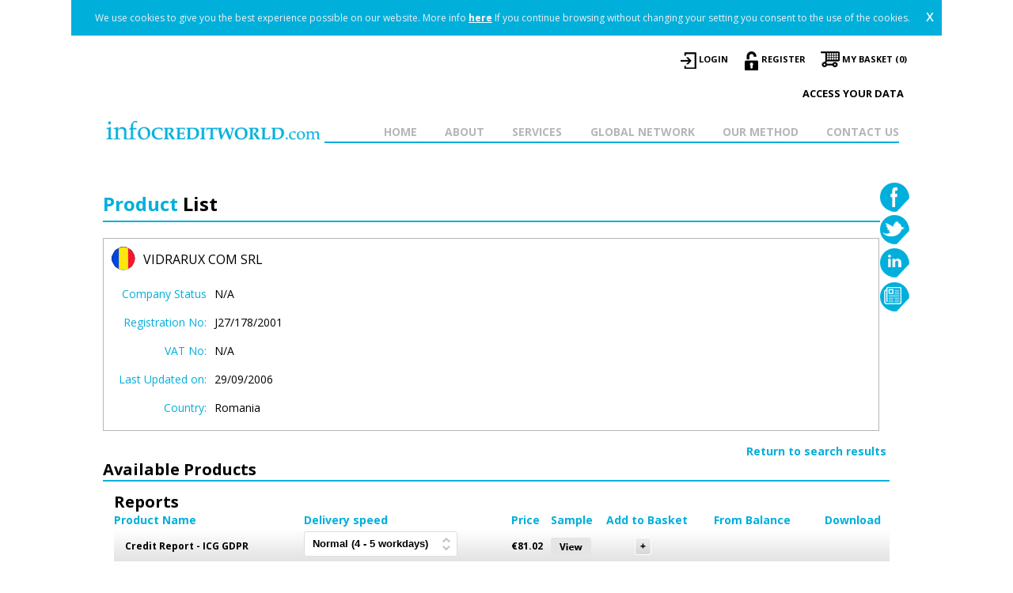

--- FILE ---
content_type: text/html; charset=UTF-8
request_url: https://www.infocreditworld.com/company/1130441_vidrarux-com-srl/
body_size: 72954
content:
<!DOCTYPE html PUBLIC "-//W3C//DTD XHTML 1.0 Transitional//EN" "http://www.w3.org/TR/xhtml1/DTD/xhtml1-transitional.dtd">
		<html>
		<head> 
			<title>Information for VIDRARUX COM SRL. Select one of available reports.</title>
			<meta http-equiv="content-type" content="text/html; charset=UTF-8" >
			<meta http-equiv="refresh" content="3602;"></meta>
			<meta name='description' content='Infocredit Group reports for VIDRARUX COM SRL with registration number J27/178/2001 and VAT number '/>
			<meta name='keywords' content='Infocredit,reports,company,VIDRARUX COM SRL,J27/178/2001,'/>
			<link href="https://www.infocreditworld.com/css/style.css" type="text/css" rel="stylesheet" />
			<link href="https://www.infocreditworld.com/css/reset.css" type="text/css" rel="stylesheet" />
			<link href='//fonts.googleapis.com/css?family=Open+Sans:400,600,700&amp;session-id=005463fd95e517ff9e136d44a3aa3963' rel='stylesheet' type='text/css'>
				<script type="text/javascript" src="js/ga.js"></script>
		</head>
		<body>
			<div class="container">
			<div id="eu-main-container">
    <div class="inline">We use cookies to give you the best experience possible on our website.</div>
    <div class="inline">
        <span class="inline">More info</span> <a href="https://www.infocreditworld.com/privacy" class="eupopup-button_2">here</a>
        <div class="inline">If you continue browsing without changing your setting you consent to the use of the cookies.</div>
        <div class="inline"></div>
    </div>
    <a href="#?session-id=005463fd95e517ff9e136d44a3aa3963" id="eu-hide-popup">x</a>
</div><div class="header">
	<div class="headertop">		
			
				
				<a class='basket' href='https://www.infocreditworld.com/checkout/'>My Basket (0)</a><img src='https://www.infocreditworld.com/images/basket.png'>
				<a class="register" href="#?session-id=005463fd95e517ff9e136d44a3aa3963">REGISTER</a>
				<img src="https://www.infocreditworld.com/images/register.png" alt="register"/>
				<a class="login" href="#?session-id=005463fd95e517ff9e136d44a3aa3963">LOGIN</a>		
				<img src="https://www.infocreditworld.com/images/login.png" alt="login"/>
			
		</div>
	<a id="access-data" href="http://www.infocreditgroup.com/access-your-data" target="_blank">Access your data</a>
	<div class="headerbottom">
		<a class="logo" href="https://www.infocreditworld.com/"></a>
		<ul class="menu">
			<li><a href="https://www.infocreditworld.com/contact-us/">CONTACT US</a></li>
			<li><a href="https://www.infocreditworld.com/our-method/">OUR METHOD</a></li>
			<li><a href="https://www.infocreditworld.com/global/">GLOBAL NETWORK</a></li>
			<li class="has-sub" style="width:64px;line-height:23px">
				<a href="#?session-id=005463fd95e517ff9e136d44a3aa3963">SERVICES</a><ul><li><a href="https://www.infocreditworld.com/services/business">Business</a></li><li><a href="https://www.infocreditworld.com/services/country">Country</a></li><li><a href="https://www.infocreditworld.com/services/industry">Industry</a></li></ul>
			</li>
			<li><a href="https://www.infocreditworld.com/about/">ABOUT</a></li>
			<li><a href="https://www.infocreditworld.com/">HOME</a></li>
		</ul>
	</div>
</div>
			<div class="main">
				<div class="maintop">
					<div class="maintopleft">
						<div class="title">
							<p><span style="color:#00afdb">Product</span> List</p>
						</div>
						<div class="companydetails">
							<img src="https://www.infocreditworld.com/images/flags/131_RO.png" style="float:left;margin-right:10px"><h2 class='entityname' style="line-height:2">VIDRARUX COM SRL</h2>                                          
							<div class="companydetailsleft"> 				
								<p id="entityid" style="display:none;">1130441</p>                                               
								<p style="margin-top:10px"><span style="color:#00afdb;">Company Status</span>N/A</p>
								<p><span>Registration No:</span>J27/178/2001</p>                                                                                         
								<p><span>VAT No:</span>N/A</p>                                                                                         
								<p><span>Last Updated on:</span>29/09/2006</p>   
								                                                                                      
								<p><span>Country:</span>Romania</p>                                                                                         
							</div>
							<div class="companydetailsright">
								<p id="vat_to_pay" style="display:none"></p>
							</div>
							<form method="post" action="?session-id=005463fd95e517ff9e136d44a3aa3963" class="includevat">
								<input type="checkbox" style="display:none"  checked="checked" name="includevat" value="includevat" id="includevat" onclick="this.form.submit();">
							</form>
						</div>
					</div>
					<div class="maintopright">
						<a href="https://www.facebook.com/InfocreditGroup" target="blank"><img src="https://www.infocreditworld.com/images/fb.png" alt="facebook" title="Facebook" /></a>
<a href="https://twitter.com/InfocreditGroup" target="blank"><img src="https://www.infocreditworld.com/images/twitter.png" alt="twitter" title="Twitter" /></a>
<a href="http://www.linkedin.com/company/infocredit-group" target="blank"><img src="https://www.infocreditworld.com/images/linkedin.png" alt="linkeid" title="LinkedIn" /></a>
<a href="#?session-id=005463fd95e517ff9e136d44a3aa3963" class="newsletter"><img src="https://www.infocreditworld.com/images/newsletter.png" alt="newsletter" title="Subscribe to our newsletter"/></a>
					</div>
				</div>
				<div class="mainbottom" style="top:0px;margin-top:0px;">
					<a href="#?session-id=005463fd95e517ff9e136d44a3aa3963" id="back">Return to search results</a>					
					<div class="products">     					
					<h2 class="prheader">Available Products</h2>                       
					<div class="companyproducts">
					<h3>Reports</h3><table style="margin-bottom:20px;width:100%;">
								<thead>
									<tr>
										<th style="color:#00afdb;font-weight:700;width:240px;">Product Name</th><th style="color:#00afdb;font-weight:700;">Delivery speed</th><th style="color:#00afdb;font-weight:700">Price</th><th style="color:#00afdb;font-weight:700;">Sample</th><th style="color:#00afdb;font-weight:700;">Add to Basket</th><th style="color:#00afdb;font-weight:700;">From Balance</th><th style="color:#00afdb;font-weight:700;text-align:center">Download</th>
									</tr>
								</thead>
								<tbody><tr class="productrow"><td class="productname">Credit Report - ICG GDPR <span style="display:none;color:red;font-style:italic;" class="datespan">Last updated on </span></td></td><td class="pid" style="display:none;">508</td><td><select class="selectspeed"><option selected = "selected" value="2">Normal (4 - 5 workdays)</option><option value="3">Urgent (3 workdays)</option></select><td class="productcountry" style="display:none;">131</td><td class="productforcompany" style="display:none;">1</td>     <td style="width:50px"><div class="productcurrency_desc"> €</div><div class="productcurrency" style="display:none">1</div><div class="productprice" style="display:none">96.41</div><div class="productprice_no_vat">81.02</div></td> <td><a class="sample"><img src="https://www.infocreditworld.com/images/viewbtn.png"/></a></td><td><a class="addbasket"><img src="https://www.infocreditworld.com/images/add.png"/></a></td><td style='text-align:center'>
													<form method="post" class="purchaseonlineform" action="https://www.infocreditworld.com/scripts/createorder.asp">
														<input type="hidden" name="forcompany" value="1">
														<input type="hidden" name="pcountry" value="131">
														<input type="hidden" name="pcurrency" value="1">
														<input type="hidden" name="pid" value="508">
														<input type="hidden" name="entityname" value="VIDRARUX COM SRL">
														<input type="hidden" name="productname" value="Credit Report - ICG GDPR">
														<input type="hidden" name="eid" value="1130441"><input type="hidden" name="pr" value="96.41"><input type="checkbox" style="display:none;" class="frombalancecheck" disabled="disabled" name="from_balance" value="from_balance"></td><td class="purchase"><button style="display:none;margin-top:0px" type="submit" class="purchasebtn" value=""></button><button style="display:none;margin-top:0px" name="paypalbtn" type="submit" class="paypalbtn" value="1" alt="Pay with Paypal"></button></td></tr></form></table><h3>Custom-Built Reports</h3><table style="margin-bottom:20px;width:100%;">
								<thead>
									<tr>
										<th style="color:#00afdb;font-weight:700;width:240px;">Product Name</th><th style="color:#00afdb;font-weight:700;">Delivery speed</th><th style="color:#00afdb;font-weight:700">Price</th><th style="color:#00afdb;font-weight:700;">Sample</th><th style="color:#00afdb;font-weight:700;">Add to Basket</th><th style="color:#00afdb;font-weight:700;">From Balance</th><th style="color:#00afdb;font-weight:700;text-align:center">Download</th>
									</tr>
								</thead>
								<tbody><tr class="productrow"><td class="productname">Due Diligence Enhance <span style="display:none;color:red;font-style:italic;" class="datespan">Last updated on </span></td></td><td class="pid" style="display:none;">480</td><td style="padding-left:80px">-</td><td><a href="https://www.infocreditworld.com/investigatefurther?c=131&e=1&p=480">Upon request</a></td><td class="productcountry" style="display:none;">131</td><td class="productforcompany" style="display:none;">1</td><td><a class="sample"><img src="https://www.infocreditworld.com/images/viewbtn.png"/></a></td><td style="padding-left:40px;">-</td><td>&nbsp;</td><td>&nbsp;</td></tr></table><h3>Certificates and Official Documents</h3><table style="margin-bottom:20px;width:100%;">
								<thead>
									<tr>
										<th style="color:#00afdb;font-weight:700;width:240px;">Product Name</th><th style="color:#00afdb;font-weight:700;">Delivery speed</th><th style="color:#00afdb;font-weight:700">Price</th><th style="color:#00afdb;font-weight:700;">Sample</th><th style="color:#00afdb;font-weight:700;">Add to Basket</th><th style="color:#00afdb;font-weight:700;">From Balance</th><th style="color:#00afdb;font-weight:700;text-align:center">Download</th>
									</tr>
								</thead>
								<tbody><tr class="productrow"><td class="productname">Certificates/Official Documents (Any) <span style="display:none;color:red;font-style:italic;" class="datespan">Last updated on </span></td></td><td class="pid" style="display:none;">403</td><td style="padding-left:80px">-</td><td><a href="https://www.infocreditworld.com/investigatefurther?c=131&e=1&p=403">Upon request</a></td><td class="productcountry" style="display:none;">131</td><td class="productforcompany" style="display:none;">1</td><td><a class="sample"><img src="https://www.infocreditworld.com/images/viewbtn.png"/></a></td><td style="padding-left:40px;">-</td><td>&nbsp;</td><td>&nbsp;</td></tr></table><h3>Service</h3><table style="margin-bottom:20px;width:100%;">
								<thead>
									<tr>
										<th style="color:#00afdb;font-weight:700;width:240px;">Product Name</th><th style="color:#00afdb;font-weight:700;">Delivery speed</th><th style="color:#00afdb;font-weight:700">Price</th><th style="color:#00afdb;font-weight:700;">Sample</th><th style="color:#00afdb;font-weight:700;">Add to Basket</th><th style="color:#00afdb;font-weight:700;">From Balance</th><th style="color:#00afdb;font-weight:700;text-align:center">Download</th>
									</tr>
								</thead>
								<tbody><tr class="productrow"><td class="productname">Global Media Check <span style="display:none;color:red;font-style:italic;" class="datespan">Last updated on </span></td></td><td class="pid" style="display:none;">452</td><td><select class="selectspeed"><option selected = "selected" value="2">Normal (4 - 5 workdays)</option></select><td class="productcountry" style="display:none;">131</td><td class="productforcompany" style="display:none;">1</td>     <td style="width:50px"><div class="productcurrency_desc"> €</div><div class="productcurrency" style="display:none">1</div><div class="productprice" style="display:none">297.50</div><div class="productprice_no_vat">250.00</div></td> <td><a class="sample"><img src="https://www.infocreditworld.com/images/viewbtn.png"/></a></td><td><a class="addbasket"><img src="https://www.infocreditworld.com/images/add.png"/></a></td><td style='text-align:center'>
													<form method="post" class="purchaseonlineform" action="https://www.infocreditworld.com/scripts/createorder.asp">
														<input type="hidden" name="forcompany" value="1">
														<input type="hidden" name="pcountry" value="131">
														<input type="hidden" name="pcurrency" value="1">
														<input type="hidden" name="pid" value="452">
														<input type="hidden" name="entityname" value="VIDRARUX COM SRL">
														<input type="hidden" name="productname" value="Global Media Check">
														<input type="hidden" name="eid" value="1130441"><input type="hidden" name="pr" value="0.00"><input type="checkbox" style="display:none;" class="frombalancecheck" disabled="disabled" name="from_balance" value="from_balance"></td><td class="purchase"><button style="display:none;margin-top:0px" type="submit" class="purchasebtn" value=""></button><button style="display:none;margin-top:0px" name="paypalbtn" type="submit" class="paypalbtn" value="1" alt="Pay with Paypal"></button></td></tr></form></table>   
					</div>                                                                                        
				</div>    
			</div>  
			</div>
<!-- ENTITY 12 ?? -->



<!-- INDIVIDUAL -->

					<!--END OF INDIVIDUAL-->


<div class="main" style='margin-bottom:20px'>
			<div class="maintop">
				<div class="maintopleft" style="width:1020px;">
					<div class="title">
						<p><span style="color:#00afdb">Worldwide</span> Database for Companies</p>
					</div>
				</div>
			</div>
			<div class="mainbottom" style="margin-top:100px;">
			
				<a href="https://www.infocreditworld.com/investigatefurther/?e=0&c=" + countryurl + "" class="individual">Search For Individual</a>
				
				<div class="search">
					<input id="selection" name="selection" type="text" style="display:none" value="1"></input>
					<input type="text" id="name" value="Company Name"></input>
					<select id="country">
						<option value="blank">Country</option>
						
							<option value="392">Abkhazia</option>
						
							<option value="378">Admiralty Islands</option>
						
							<option value="2">Afghanistan</option>
						
							<option value="4">Albania</option>
						
							<option value="5">Algeria</option>
						
							<option value="295">American Samoa</option>
						
							<option value="6">Andorra</option>
						
							<option value="7">Angola</option>
						
							<option value="171">Anguilla</option>
						
							<option value="170">Antigua and Barbuda</option>
						
							<option value="10">Argentina</option>
						
							<option value="11">Armenia</option>
						
							<option value="172">Aruba</option>
						
							<option value="373">Ascension Island</option>
						
							<option value="12">Australia</option>
						
							<option value="13">Austria</option>
						
							<option value="14">Azerbaijan</option>
						
							<option value="375">Azores</option>
						
							<option value="15">Bahamas</option>
						
							<option value="16">Bahrain</option>
						
							<option value="377">Balearic Isles</option>
						
							<option value="17">Bangladesh</option>
						
							<option value="18">Barbados</option>
						
							<option value="19">Belarus</option>
						
							<option value="20">Belgium</option>
						
							<option value="21">Belize</option>
						
							<option value="22">Benin</option>
						
							<option value="71">Bermuda</option>
						
							<option value="23">Bhutan</option>
						
							<option value="24">Bolivia</option>
						
							<option value="381">Bonaire</option>
						
							<option value="25">Bosnia and Herzegovina</option>
						
							<option value="176">Botswana</option>
						
							<option value="26">Brazil</option>
						
							<option value="68">British Virgin Islands</option>
						
							<option value="174">Brunei Darussalam</option>
						
							<option value="27">Bulgaria</option>
						
							<option value="173">Burkina Faso</option>
						
							<option value="28">Burundi</option>
						
							<option value="197">Cambodia</option>
						
							<option value="30">Cameroon</option>
						
							<option value="31">Canada</option>
						
							<option value="32">Cape Verde</option>
						
							<option value="382">Caroline Isles</option>
						
							<option value="72">Cayman Islands</option>
						
							<option value="177">Central African Republic</option>
						
							<option value="226">Chad</option>
						
							<option value="298">Channel Islands</option>
						
							<option value="34">Chile</option>
						
							<option value="35">China</option>
						
							<option value="179">Christmas Islands</option>
						
							<option value="73">Cocos (Keeling) Islands</option>
						
							<option value="38">Colombia</option>
						
							<option value="199">Comoros</option>
						
							<option value="166">Congo, Democratic Republic Of</option>
						
							<option value="39">Congo, People's Republic of</option>
						
							<option value="178">Cook Islands</option>
						
							<option value="42">Costa Rica</option>
						
							<option value="37">COTE D'IVOIRE</option>
						
							<option value="43">Croatia</option>
						
							<option value="29">C.S.I.</option>
						
							<option value="44">Cuba</option>
						
							<option value="397">Curaçao</option>
						
							<option value="36">Cyprus</option>
						
							<option value="33">Czech Republic</option>
						
							<option value="45">Denmark</option>
						
							<option value="180">Djibouti</option>
						
							<option value="46">Dominica</option>
						
							<option value="130">Dominican Republic</option>
						
							<option value="228">East Timor</option>
						
							<option value="47">Ecuador</option>
						
							<option value="48">Egypt</option>
						
							<option value="225">El Salvador</option>
						
							<option value="189">Equatorial Guinea</option>
						
							<option value="181">Eritrea</option>
						
							<option value="50">Estonia</option>
						
							<option value="51">Ethiopia</option>
						
							<option value="299">Falkland Islands</option>
						
							<option value="74">Falkland Islands (Malvinas)</option>
						
							<option value="184">Faroe Islands</option>
						
							<option value="182">Fiji</option>
						
							<option value="54">Finland</option>
						
							<option value="55">France</option>
						
							<option value="186">French Guiana</option>
						
							<option value="125">French Polynesia</option>
						
							<option value="56">Gabon</option>
						
							<option value="57">Gambia</option>
						
							<option value="292">Georgia</option>
						
							<option value="58">Germany</option>
						
							<option value="187">Ghana</option>
						
							<option value="59">Gibraltar</option>
						
							<option value="60">Greece</option>
						
							<option value="394">Greenland</option>
						
							<option value="185">Grenada</option>
						
							<option value="188">Guadeloupe</option>
						
							<option value="191">Guam</option>
						
							<option value="62">Guatemala</option>
						
							<option value="61">Guernsey and Alderney</option>
						
							<option value="63">Guinea</option>
						
							<option value="64">Guinea-Bissau</option>
						
							<option value="192">Guyana</option>
						
							<option value="194">Haiti</option>
						
							<option value="193">Heard and McDonald Islands</option>
						
							<option value="65">Honduras</option>
						
							<option value="66">Hong Kong</option>
						
							<option value="160">Hungary</option>
						
							<option value="83">Iceland</option>
						
							<option value="69">India</option>
						
							<option value="70">Indonesia</option>
						
							<option value="81">Iran (Islamic Republic Of)</option>
						
							<option value="80">Iraq</option>
						
							<option value="82">Ireland</option>
						
							<option value="296">Isle of Man</option>
						
							<option value="84">Israel</option>
						
							<option value="85">Italy</option>
						
							<option value="195">Jamaica</option>
						
							<option value="87">Japan</option>
						
							<option value="386">Jersey</option>
						
							<option value="79">Jordan</option>
						
							<option value="88">Kazakhstan</option>
						
							<option value="89">Kenya</option>
						
							<option value="380">Kirgizia</option>
						
							<option value="198">Kiribati</option>
						
							<option value="40">Korea (North)</option>
						
							<option value="41">Korea (South)</option>
						
							<option value="391">Kosovo</option>
						
							<option value="90">Kuwait</option>
						
							<option value="196">Kyrgyzstan</option>
						
							<option value="91">LAO People's Democratic Republic</option>
						
							<option value="92">Latvia</option>
						
							<option value="93">Lebanon</option>
						
							<option value="289">Lesotho</option>
						
							<option value="94">Liberia</option>
						
							<option value="95">Libya</option>
						
							<option value="96">Liechtenstein</option>
						
							<option value="97">Lithuania</option>
						
							<option value="98">Luxembourg</option>
						
							<option value="99">Macau</option>
						
							<option value="100">Macedonia, The Former Yugoslav Republic Of</option>
						
							<option value="101">Madagascar</option>
						
							<option value="376">Madeira</option>
						
							<option value="209">Malawi</option>
						
							<option value="102">Malaysia</option>
						
							<option value="208">Maldives</option>
						
							<option value="103">Mali</option>
						
							<option value="104">Malta</option>
						
							<option value="75">Marshall Islands</option>
						
							<option value="205">Martinique</option>
						
							<option value="107">Mauritania</option>
						
							<option value="207">Mauritius</option>
						
							<option value="237">Mayotte</option>
						
							<option value="108">Mexico</option>
						
							<option value="383">Micronesia</option>
						
							<option value="183">Micronesia, Federated States Of</option>
						
							<option value="384">Midway Island</option>
						
							<option value="109">Moldova, Republic Of</option>
						
							<option value="110">Monaco</option>
						
							<option value="203">Mongolia</option>
						
							<option value="293">Montenegro</option>
						
							<option value="206">Montserrat</option>
						
							<option value="106">Morocco</option>
						
							<option value="111">Mozambique</option>
						
							<option value="202">Myanmar</option>
						
							<option value="399">Nagorno Karabakh Republic</option>
						
							<option value="210">Namibia</option>
						
							<option value="214">Nauru</option>
						
							<option value="294">Nauru Islands</option>
						
							<option value="213">Nepal</option>
						
							<option value="118">Netherlands</option>
						
							<option value="8">Netherlands Antilles</option>
						
							<option value="169">Neutral Zones</option>
						
							<option value="211">New Caledonia</option>
						
							<option value="117">New Zealand</option>
						
							<option value="112">Nicaragua</option>
						
							<option value="113">Niger</option>
						
							<option value="114">Nigeria</option>
						
							<option value="115">Niue</option>
						
							<option value="212">Norfolk Island</option>
						
							<option value="204">Northern Mariana Islands</option>
						
							<option value="116">Norway</option>
						
							<option value="999">Not Available</option>
						
							<option value="119">Oman</option>
						
							<option value="120">Pakistan</option>
						
							<option value="218">Palau</option>
						
							<option value="121">Palestine</option>
						
							<option value="122">Panama</option>
						
							<option value="215">Papua New Guinea</option>
						
							<option value="123">Paraguay</option>
						
							<option value="124">Peru</option>
						
							<option value="53">Philippines</option>
						
							<option value="76">Pitcairn Islands</option>
						
							<option value="126">Poland</option>
						
							<option value="127">Portugal</option>
						
							<option value="217">Puerto Rico</option>
						
							<option value="128">Qatar</option>
						
							<option value="77">Reunion</option>
						
							<option value="131">Romania</option>
						
							<option value="132">Russian Federation</option>
						
							<option value="133">Rwanda</option>
						
							<option value="396">Saint Barthelemy</option>
						
							<option value="220">Saint Helena</option>
						
							<option value="200">Saint Kitts and Nevis</option>
						
							<option value="201">Saint Lucia</option>
						
							<option value="395">Saint Martin</option>
						
							<option value="216">Saint Pierre and Miquelon</option>
						
							<option value="234">Saint Vincent & Grenadines</option>
						
							<option value="385">Samoa</option>
						
							<option value="137">San Marino</option>
						
							<option value="389">Sao Tome and Principe</option>
						
							<option value="224">São Tomé and Príncipe</option>
						
							<option value="9">Saudi Arabia</option>
						
							<option value="138">Senegal</option>
						
							<option value="297">Serbia</option>
						
							<option value="140">Seychelles</option>
						
							<option value="222">Sierra Leone</option>
						
							<option value="141">Singapore</option>
						
							<option value="142">Slovakia</option>
						
							<option value="143">Slovenia</option>
						
							<option value="219">Solomon Islands</option>
						
							<option value="144">Somalia</option>
						
							<option value="3">South Africa</option>
						
							<option value="190">South Georgia And The South Sandwich Islands</option>
						
							<option value="398">South Ossetia</option>
						
							<option value="145">Spain</option>
						
							<option value="146">Sri Lanka</option>
						
							<option value="388">St Eustatius and Saba</option>
						
							<option value="147">Sudan</option>
						
							<option value="223">Suriname</option>
						
							<option value="221">Svalbard and Jan Mayen Islands</option>
						
							<option value="291">Swaziland</option>
						
							<option value="148">Sweden</option>
						
							<option value="149">Switzerland</option>
						
							<option value="129">Syrian Arab Republic</option>
						
							<option value="379">Tahiti</option>
						
							<option value="151">Taiwan</option>
						
							<option value="150">Tajikistan</option>
						
							<option value="152">Tanzania, United Republic Of</option>
						
							<option value="153">Thailand</option>
						
							<option value="154">Togo</option>
						
							<option value="227">Tokelau</option>
						
							<option value="155">Tonga</option>
						
							<option value="387">Transdniestria</option>
						
							<option value="229">Trinidad and Tobago</option>
						
							<option value="156">Tunisia</option>
						
							<option value="157">Turkey</option>
						
							<option value="158">Turkmenistan</option>
						
							<option value="67">Turks and Caicos Islands</option>
						
							<option value="230">Tuvalu</option>
						
							<option value="49">UAE</option>
						
							<option value="231">Uganda</option>
						
							<option value="159">Ukraine</option>
						
							<option value="105">United Kingdom</option>
						
							<option value="232">United States Minor Outlying Islands</option>
						
							<option value="161">Uruguay</option>
						
							<option value="134">USA</option>
						
							<option value="162">Uzbekistan</option>
						
							<option value="235">Vanuatu</option>
						
							<option value="233">Vatican City State (Holy See)</option>
						
							<option value="163">Venezuela</option>
						
							<option value="164">Vietnam</option>
						
							<option value="78">Virgin Islands of the US</option>
						
							<option value="236">Wallis and Futuna Islands</option>
						
							<option value="393">West Bank</option>
						
							<option value="135">Western Sahara</option>
						
							<option value="165">Yemen</option>
						
							<option value="167">Zambia</option>
						
							<option value="168">Zimbabwe</option>
						 
					</select>									
				</div>
				<!-- ADVANCED SEARCH FIELDS -->
				<div class="asearch">
					<input type="text" id="advancedname" value="Company Name"></input>
					<input type="text" id="regno" value="Registration Number"></input>
					<select id="advancedcountry"><option value="">Country</option>
						<option value="392">Abkhazia</option>
					
						<option value="378">Admiralty Islands</option>
					
						<option value="2">Afghanistan</option>
					
						<option value="4">Albania</option>
					
						<option value="5">Algeria</option>
					
						<option value="295">American Samoa</option>
					
						<option value="6">Andorra</option>
					
						<option value="7">Angola</option>
					
						<option value="171">Anguilla</option>
					
						<option value="170">Antigua and Barbuda</option>
					
						<option value="10">Argentina</option>
					
						<option value="11">Armenia</option>
					
						<option value="172">Aruba</option>
					
						<option value="373">Ascension Island</option>
					
						<option value="12">Australia</option>
					
						<option value="13">Austria</option>
					
						<option value="14">Azerbaijan</option>
					
						<option value="375">Azores</option>
					
						<option value="15">Bahamas</option>
					
						<option value="16">Bahrain</option>
					
						<option value="377">Balearic Isles</option>
					
						<option value="17">Bangladesh</option>
					
						<option value="18">Barbados</option>
					
						<option value="19">Belarus</option>
					
						<option value="20">Belgium</option>
					
						<option value="21">Belize</option>
					
						<option value="22">Benin</option>
					
						<option value="71">Bermuda</option>
					
						<option value="23">Bhutan</option>
					
						<option value="24">Bolivia</option>
					
						<option value="381">Bonaire</option>
					
						<option value="25">Bosnia and Herzegovina</option>
					
						<option value="176">Botswana</option>
					
						<option value="26">Brazil</option>
					
						<option value="68">British Virgin Islands</option>
					
						<option value="174">Brunei Darussalam</option>
					
						<option value="27">Bulgaria</option>
					
						<option value="173">Burkina Faso</option>
					
						<option value="28">Burundi</option>
					
						<option value="197">Cambodia</option>
					
						<option value="30">Cameroon</option>
					
						<option value="31">Canada</option>
					
						<option value="32">Cape Verde</option>
					
						<option value="382">Caroline Isles</option>
					
						<option value="72">Cayman Islands</option>
					
						<option value="177">Central African Republic</option>
					
						<option value="226">Chad</option>
					
						<option value="298">Channel Islands</option>
					
						<option value="34">Chile</option>
					
						<option value="35">China</option>
					
						<option value="179">Christmas Islands</option>
					
						<option value="73">Cocos (Keeling) Islands</option>
					
						<option value="38">Colombia</option>
					
						<option value="199">Comoros</option>
					
						<option value="166">Congo, Democratic Republic Of</option>
					
						<option value="39">Congo, People's Republic of</option>
					
						<option value="178">Cook Islands</option>
					
						<option value="42">Costa Rica</option>
					
						<option value="37">COTE D'IVOIRE</option>
					
						<option value="43">Croatia</option>
					
						<option value="29">C.S.I.</option>
					
						<option value="44">Cuba</option>
					
						<option value="397">Curaçao</option>
					
						<option value="36">Cyprus</option>
					
						<option value="33">Czech Republic</option>
					
						<option value="45">Denmark</option>
					
						<option value="180">Djibouti</option>
					
						<option value="46">Dominica</option>
					
						<option value="130">Dominican Republic</option>
					
						<option value="228">East Timor</option>
					
						<option value="47">Ecuador</option>
					
						<option value="48">Egypt</option>
					
						<option value="225">El Salvador</option>
					
						<option value="189">Equatorial Guinea</option>
					
						<option value="181">Eritrea</option>
					
						<option value="50">Estonia</option>
					
						<option value="51">Ethiopia</option>
					
						<option value="299">Falkland Islands</option>
					
						<option value="74">Falkland Islands (Malvinas)</option>
					
						<option value="184">Faroe Islands</option>
					
						<option value="182">Fiji</option>
					
						<option value="54">Finland</option>
					
						<option value="55">France</option>
					
						<option value="186">French Guiana</option>
					
						<option value="125">French Polynesia</option>
					
						<option value="56">Gabon</option>
					
						<option value="57">Gambia</option>
					
						<option value="292">Georgia</option>
					
						<option value="58">Germany</option>
					
						<option value="187">Ghana</option>
					
						<option value="59">Gibraltar</option>
					
						<option value="60">Greece</option>
					
						<option value="394">Greenland</option>
					
						<option value="185">Grenada</option>
					
						<option value="188">Guadeloupe</option>
					
						<option value="191">Guam</option>
					
						<option value="62">Guatemala</option>
					
						<option value="61">Guernsey and Alderney</option>
					
						<option value="63">Guinea</option>
					
						<option value="64">Guinea-Bissau</option>
					
						<option value="192">Guyana</option>
					
						<option value="194">Haiti</option>
					
						<option value="193">Heard and McDonald Islands</option>
					
						<option value="65">Honduras</option>
					
						<option value="66">Hong Kong</option>
					
						<option value="160">Hungary</option>
					
						<option value="83">Iceland</option>
					
						<option value="69">India</option>
					
						<option value="70">Indonesia</option>
					
						<option value="81">Iran (Islamic Republic Of)</option>
					
						<option value="80">Iraq</option>
					
						<option value="82">Ireland</option>
					
						<option value="296">Isle of Man</option>
					
						<option value="84">Israel</option>
					
						<option value="85">Italy</option>
					
						<option value="195">Jamaica</option>
					
						<option value="87">Japan</option>
					
						<option value="386">Jersey</option>
					
						<option value="79">Jordan</option>
					
						<option value="88">Kazakhstan</option>
					
						<option value="89">Kenya</option>
					
						<option value="380">Kirgizia</option>
					
						<option value="198">Kiribati</option>
					
						<option value="40">Korea (North)</option>
					
						<option value="41">Korea (South)</option>
					
						<option value="391">Kosovo</option>
					
						<option value="90">Kuwait</option>
					
						<option value="196">Kyrgyzstan</option>
					
						<option value="91">LAO People's Democratic Republic</option>
					
						<option value="92">Latvia</option>
					
						<option value="93">Lebanon</option>
					
						<option value="289">Lesotho</option>
					
						<option value="94">Liberia</option>
					
						<option value="95">Libya</option>
					
						<option value="96">Liechtenstein</option>
					
						<option value="97">Lithuania</option>
					
						<option value="98">Luxembourg</option>
					
						<option value="99">Macau</option>
					
						<option value="100">Macedonia, The Former Yugoslav Republic Of</option>
					
						<option value="101">Madagascar</option>
					
						<option value="376">Madeira</option>
					
						<option value="209">Malawi</option>
					
						<option value="102">Malaysia</option>
					
						<option value="208">Maldives</option>
					
						<option value="103">Mali</option>
					
						<option value="104">Malta</option>
					
						<option value="75">Marshall Islands</option>
					
						<option value="205">Martinique</option>
					
						<option value="107">Mauritania</option>
					
						<option value="207">Mauritius</option>
					
						<option value="237">Mayotte</option>
					
						<option value="108">Mexico</option>
					
						<option value="383">Micronesia</option>
					
						<option value="183">Micronesia, Federated States Of</option>
					
						<option value="384">Midway Island</option>
					
						<option value="109">Moldova, Republic Of</option>
					
						<option value="110">Monaco</option>
					
						<option value="203">Mongolia</option>
					
						<option value="293">Montenegro</option>
					
						<option value="206">Montserrat</option>
					
						<option value="106">Morocco</option>
					
						<option value="111">Mozambique</option>
					
						<option value="202">Myanmar</option>
					
						<option value="399">Nagorno Karabakh Republic</option>
					
						<option value="210">Namibia</option>
					
						<option value="214">Nauru</option>
					
						<option value="294">Nauru Islands</option>
					
						<option value="213">Nepal</option>
					
						<option value="118">Netherlands</option>
					
						<option value="8">Netherlands Antilles</option>
					
						<option value="169">Neutral Zones</option>
					
						<option value="211">New Caledonia</option>
					
						<option value="117">New Zealand</option>
					
						<option value="112">Nicaragua</option>
					
						<option value="113">Niger</option>
					
						<option value="114">Nigeria</option>
					
						<option value="115">Niue</option>
					
						<option value="212">Norfolk Island</option>
					
						<option value="204">Northern Mariana Islands</option>
					
						<option value="116">Norway</option>
					
						<option value="999">Not Available</option>
					
						<option value="119">Oman</option>
					
						<option value="120">Pakistan</option>
					
						<option value="218">Palau</option>
					
						<option value="121">Palestine</option>
					
						<option value="122">Panama</option>
					
						<option value="215">Papua New Guinea</option>
					
						<option value="123">Paraguay</option>
					
						<option value="124">Peru</option>
					
						<option value="53">Philippines</option>
					
						<option value="76">Pitcairn Islands</option>
					
						<option value="126">Poland</option>
					
						<option value="127">Portugal</option>
					
						<option value="217">Puerto Rico</option>
					
						<option value="128">Qatar</option>
					
						<option value="77">Reunion</option>
					
						<option value="131">Romania</option>
					
						<option value="132">Russian Federation</option>
					
						<option value="133">Rwanda</option>
					
						<option value="396">Saint Barthelemy</option>
					
						<option value="220">Saint Helena</option>
					
						<option value="200">Saint Kitts and Nevis</option>
					
						<option value="201">Saint Lucia</option>
					
						<option value="395">Saint Martin</option>
					
						<option value="216">Saint Pierre and Miquelon</option>
					
						<option value="234">Saint Vincent & Grenadines</option>
					
						<option value="385">Samoa</option>
					
						<option value="137">San Marino</option>
					
						<option value="389">Sao Tome and Principe</option>
					
						<option value="224">São Tomé and Príncipe</option>
					
						<option value="9">Saudi Arabia</option>
					
						<option value="138">Senegal</option>
					
						<option value="297">Serbia</option>
					
						<option value="140">Seychelles</option>
					
						<option value="222">Sierra Leone</option>
					
						<option value="141">Singapore</option>
					
						<option value="142">Slovakia</option>
					
						<option value="143">Slovenia</option>
					
						<option value="219">Solomon Islands</option>
					
						<option value="144">Somalia</option>
					
						<option value="3">South Africa</option>
					
						<option value="190">South Georgia And The South Sandwich Islands</option>
					
						<option value="398">South Ossetia</option>
					
						<option value="145">Spain</option>
					
						<option value="146">Sri Lanka</option>
					
						<option value="388">St Eustatius and Saba</option>
					
						<option value="147">Sudan</option>
					
						<option value="223">Suriname</option>
					
						<option value="221">Svalbard and Jan Mayen Islands</option>
					
						<option value="291">Swaziland</option>
					
						<option value="148">Sweden</option>
					
						<option value="149">Switzerland</option>
					
						<option value="129">Syrian Arab Republic</option>
					
						<option value="379">Tahiti</option>
					
						<option value="151">Taiwan</option>
					
						<option value="150">Tajikistan</option>
					
						<option value="152">Tanzania, United Republic Of</option>
					
						<option value="153">Thailand</option>
					
						<option value="154">Togo</option>
					
						<option value="227">Tokelau</option>
					
						<option value="155">Tonga</option>
					
						<option value="387">Transdniestria</option>
					
						<option value="229">Trinidad and Tobago</option>
					
						<option value="156">Tunisia</option>
					
						<option value="157">Turkey</option>
					
						<option value="158">Turkmenistan</option>
					
						<option value="67">Turks and Caicos Islands</option>
					
						<option value="230">Tuvalu</option>
					
						<option value="49">UAE</option>
					
						<option value="231">Uganda</option>
					
						<option value="159">Ukraine</option>
					
						<option value="105">United Kingdom</option>
					
						<option value="232">United States Minor Outlying Islands</option>
					
						<option value="161">Uruguay</option>
					
						<option value="134">USA</option>
					
						<option value="162">Uzbekistan</option>
					
						<option value="235">Vanuatu</option>
					
						<option value="233">Vatican City State (Holy See)</option>
					
						<option value="163">Venezuela</option>
					
						<option value="164">Vietnam</option>
					
						<option value="78">Virgin Islands of the US</option>
					
						<option value="236">Wallis and Futuna Islands</option>
					
						<option value="393">West Bank</option>
					
						<option value="135">Western Sahara</option>
					
						<option value="165">Yemen</option>
					
						<option value="167">Zambia</option>
					
						<option value="168">Zimbabwe</option>
					 </select>	
					<input type="text" id="city" value="City"></input>
					<input type="text" id="address" value="Address"></input>									
				</div>			
				<!-- END OF ADVANCED SEARCH FIELDS -->
				<div class="advancedsearch">
					<a style="cursor:pointer">ADVANCED SEARCH</a>
				</div>
				<div class="searchbutton">
					<!--<div class="recent">
					<h3>Last searches</h3>
					
						<a href="https://www.infocreditworld.com/company/23180967_s-ch-mr-iron-steam-ltd/">S. CH. MR IRON STEAM LTD</a><br>
					
						<a href="https://www.infocreditworld.com/company/23467172_easy-steam-limited/">EASY STEAM LIMITED</a><br>
					
						<a href="https://www.infocreditworld.com/company/11602440_n-n-boiler-steam-car-wash-limited/">N.N.  BOILER & STEAM CAR WASH LIMITED</a><br>
					
					</div>-->
					<input type="submit" id="searchbtn" value=""></input><img class='loader' src='images/loader.gif?session-id=005463fd95e517ff9e136d44a3aa3963' alt='loader'/>
				</div>
				<div class="searchresults"></div>
			</div>
		</div>
		<div class="maincontentborder" style="margin-left:0px">
		</div>		
		<div class="maincontent">			
		</div><div class="footer" style="margin-top:17px">
    <div class="resultstitle2" style="margin-bottom:80px;display:none">
        <a href="https://www.infocreditworld.com/investigatefurther/">Looking for a Different Company?</a> 
    </div>
    <div class="footertop">
        
        <a href="https://www.infocreditworld.com/memberships/" target="_blank"><img src="images/cyprus_chamber.png?session-id=005463fd95e517ff9e136d44a3aa3963" /></a>
        <a href="https://www.infocreditworld.com/memberships/" target="_blank"><img src="images/febis.png?session-id=005463fd95e517ff9e136d44a3aa3963" /> </a>
        <a href="https://www.infocreditworld.com/memberships/" target="_blank"><img src="images/gc.png?session-id=005463fd95e517ff9e136d44a3aa3963" /></a>
        <a href="https://www.infocreditworld.com/memberships/" target="_blank"><img src="images/csa.png?session-id=005463fd95e517ff9e136d44a3aa3963" /> </a>
        <a href="https://www.infocreditworld.com/memberships/" target="_blank"/><img src="images/trancaction.png?session-id=005463fd95e517ff9e136d44a3aa3963" style="margin-bottom:10px"/></a>
    </div>
    <div class="footerbottom">
        <div class="f2">
            <a href="https://www.infocreditgroup.com/privacy-notice" target="_blank" >Privacy Notice</a>
            <a href="https://www.infocreditworld.com/termsofuse/">Terms Of Use</a>
            <a href="https://www.infocreditworld.com/faqs/">FAQ</a>
            <a href="https://www.infocreditworld.com/sitemap/">Sitemap</a>
            <a href="https://www.infocreditworld.com/contact-us/">Contact Us</a>
        </div>		
        <div class="f4">
            <a href="http://www.infocreditgroup.com" target="_blank">
            <img class="footerlogo" src="images/new_logo.png?session-id=005463fd95e517ff9e136d44a3aa3963" alt="InfocreditGroup" />	
            </a>		
        </div>
    </div>
</div>
    <a href="#?session-id=005463fd95e517ff9e136d44a3aa3963"><div class="backtotop"><img src="images/backtotop.png?session-id=005463fd95e517ff9e136d44a3aa3963"/>Back to top</div></a>
</div>

<script id="Cookiebot" src=https://consent.cookiebot.com/uc.js data-cbid="a395c2ef-4888-4612-94c1-71c1bf71bc27" data-blockingmode="auto" type="text/javascript"></script>
	</div>
<div id="loginbox">
	<div class="loginclose"><a>x</a></div>
	<div class="lbtitle">
		<h2>Login</h2>
	</div>
	<form id="loginform" action="#?session-id=005463fd95e517ff9e136d44a3aa3963">
		<input type="text" id="username" name="username" value="Username" style="margin-right:16px" />
		<input type="text" id="password" name="password" value="Password" />
		<input type="submit" value="" />
		<div class="forgotp"><a href="#?session-id=005463fd95e517ff9e136d44a3aa3963">Forgot Password?</a></div>
	</form>
	<div class="loginboxbottom">
		<p>New to InfocreditWorld?</p>
		<input type="submit" class="register" value="" />
	</div>
</div><div id="cartbox">
	<div class="cbtitle">
		<h2>Basket</h2>
	</div>
	<div class="cbtext">
	</div>
	<div class="cbbottom">
		<a style="margin-left:27px;cursor:pointer" class="cbcontinue"><img src="images/continue.png?session-id=005463fd95e517ff9e136d44a3aa3963"></a>
		<a style="margin-left:20px;" href="https://www.infocreditworld.com/checkout/"><img src="images/checkout.png?session-id=005463fd95e517ff9e136d44a3aa3963"></a>
	</div>
</div>
	<div id="newsletterbox">
		<div class="newsletterclose"><a>x</a></div>
		<div class="nltitle">
			<h2>Newsletter</h2>
		</div>
		<form action="scripts/newsletter.asp?session-id=005463fd95e517ff9e136d44a3aa3963" class="newsletterform" method="post">
			<input type="text" value="E-mail" class="nlemail" name="email"></input><!--<img class="nlloading" src="images/loader.gif?session-id=005463fd95e517ff9e136d44a3aa3963" style="display:none;float:left;height:50px;margin-top:17px">-->
			<input type="text" value="First name" class="nlfn" name="firstname"></input>
			<input type="text" value="Last name" class="nlln" name="lastname"></input>
			<input type="text" value="Company" class="nlcom" name="company"></input>
			<input type="submit" value="Register"></input>
		</form>
		<div style="float:left;width:100%;margin-top:10px">
			<p class="nlerror1" style="display:none;margin-left:16px">Please fill in your e-mail</p>	
			<p class="nlfnerror" style="display:none;margin-left:16px">Please fill in your first name</p>
			<p class="nllnerror" style="display:none;margin-left:16px">Please fill in your last name</p>
			<p class="nlcomerror" style="display:none;margin-left:16px">Please fill in your company</p>
			<p class="nlerror2" style="display:none;margin-left:16px">Invalid e-mail address</p>
			<p class="nlmailsent" style="display:none;margin-left:16px"></p>
			<p class="nlmailexists" style="display:none;margin-left:16px"></p>
		</div>
	</div>

<div id="registrationbox">
	<div class="registrationclose"><a>x</a></div>
	<div class="rbtitle">
		<h2>Welcome to</h2><img src="images/logo.jpg?session-id=005463fd95e517ff9e136d44a3aa3963" style="margin-top:11px;margin-left:10px" alt="InfocreditWorld" />
	</div>
		<form id="registrationform" method="post" action="https://www.infocreditworld.com/scripts/register.asp" style="float:left;">
				<div style="float:left;width:100%;">       
					<label for="regforcompany" style="margin-right:62px">Register as</label>
					<input id="regforcompany" style="float:left" name ="borind" type="radio" value="0" checked="checked" />
					<label for="regforcompany">BUSINESS</label>
					<input id="regforindividual" style="float:left" name="borind" type="radio" value="1" />
					<label for="regforindividual">INDIVIDUAL</label>	
				</div>  
				<div style="float:left;width:100%;margin-top:26px;">
					<input type="text" id="company" name="company" value="Company Name*" /><br/><br/>                                     
				</div>     	
				<div style="float:left;width:100%;">
					<input type="text" id="firstname" name="firstname" value="First Name*" style="margin-right:13px;"/>
					<input type="text" id="lastname" name="lastname" value="Last Name*" /><br/><br/>
				</div>  
				<div style="float:left;width:100%">
					<select id="selectclientcountry" name="selectcountry" style="margin-right:13px;">
					<option value="blank">Country*</option>  
					<option value="392">Abkhazia</option><option value="378">Admiralty Islands</option><option value="2">Afghanistan</option><option value="4">Albania</option><option value="5">Algeria</option><option value="295">American Samoa</option><option value="6">Andorra</option><option value="7">Angola</option><option value="171">Anguilla</option><option value="170">Antigua and Barbuda</option><option value="10">Argentina</option><option value="11">Armenia</option><option value="172">Aruba</option><option value="373">Ascension Island</option><option value="12">Australia</option><option value="13">Austria</option><option value="14">Azerbaijan</option><option value="375">Azores</option><option value="15">Bahamas</option><option value="16">Bahrain</option><option value="377">Balearic Isles</option><option value="17">Bangladesh</option><option value="18">Barbados</option><option value="19">Belarus</option><option value="20">Belgium</option><option value="21">Belize</option><option value="22">Benin</option><option value="71">Bermuda</option><option value="23">Bhutan</option><option value="24">Bolivia</option><option value="381">Bonaire</option><option value="25">Bosnia and Herzegovina</option><option value="176">Botswana</option><option value="26">Brazil</option><option value="68">British Virgin Islands</option><option value="174">Brunei Darussalam</option><option value="27">Bulgaria</option><option value="173">Burkina Faso</option><option value="28">Burundi</option><option value="197">Cambodia</option><option value="30">Cameroon</option><option value="31">Canada</option><option value="32">Cape Verde</option><option value="382">Caroline Isles</option><option value="72">Cayman Islands</option><option value="177">Central African Republic</option><option value="226">Chad</option><option value="298">Channel Islands</option><option value="34">Chile</option><option value="35">China</option><option value="179">Christmas Islands</option><option value="73">Cocos (Keeling) Islands</option><option value="38">Colombia</option><option value="199">Comoros</option><option value="166">Congo, Democratic Republic Of</option><option value="39">Congo, People's Republic of</option><option value="178">Cook Islands</option><option value="42">Costa Rica</option><option value="37">COTE D'IVOIRE</option><option value="43">Croatia</option><option value="29">C.S.I.</option><option value="44">Cuba</option><option value="397">Curaçao</option><option value="36">Cyprus</option><option value="33">Czech Republic</option><option value="45">Denmark</option><option value="180">Djibouti</option><option value="46">Dominica</option><option value="130">Dominican Republic</option><option value="228">East Timor</option><option value="47">Ecuador</option><option value="48">Egypt</option><option value="225">El Salvador</option><option value="189">Equatorial Guinea</option><option value="181">Eritrea</option><option value="50">Estonia</option><option value="51">Ethiopia</option><option value="299">Falkland Islands</option><option value="74">Falkland Islands (Malvinas)</option><option value="184">Faroe Islands</option><option value="182">Fiji</option><option value="54">Finland</option><option value="55">France</option><option value="186">French Guiana</option><option value="125">French Polynesia</option><option value="56">Gabon</option><option value="57">Gambia</option><option value="292">Georgia</option><option value="58">Germany</option><option value="187">Ghana</option><option value="59">Gibraltar</option><option value="60">Greece</option><option value="394">Greenland</option><option value="185">Grenada</option><option value="188">Guadeloupe</option><option value="191">Guam</option><option value="62">Guatemala</option><option value="61">Guernsey and Alderney</option><option value="63">Guinea</option><option value="64">Guinea-Bissau</option><option value="192">Guyana</option><option value="194">Haiti</option><option value="193">Heard and McDonald Islands</option><option value="65">Honduras</option><option value="66">Hong Kong</option><option value="160">Hungary</option><option value="83">Iceland</option><option value="69">India</option><option value="70">Indonesia</option><option value="81">Iran (Islamic Republic Of)</option><option value="80">Iraq</option><option value="82">Ireland</option><option value="296">Isle of Man</option><option value="84">Israel</option><option value="85">Italy</option><option value="195">Jamaica</option><option value="87">Japan</option><option value="386">Jersey</option><option value="79">Jordan</option><option value="88">Kazakhstan</option><option value="89">Kenya</option><option value="380">Kirgizia</option><option value="198">Kiribati</option><option value="40">Korea (North)</option><option value="41">Korea (South)</option><option value="391">Kosovo</option><option value="90">Kuwait</option><option value="196">Kyrgyzstan</option><option value="91">LAO People's Democratic Republic</option><option value="92">Latvia</option><option value="93">Lebanon</option><option value="289">Lesotho</option><option value="94">Liberia</option><option value="95">Libya</option><option value="96">Liechtenstein</option><option value="97">Lithuania</option><option value="98">Luxembourg</option><option value="99">Macau</option><option value="100">Macedonia, The Former Yugoslav Republic Of</option><option value="101">Madagascar</option><option value="376">Madeira</option><option value="209">Malawi</option><option value="102">Malaysia</option><option value="208">Maldives</option><option value="103">Mali</option><option value="104">Malta</option><option value="75">Marshall Islands</option><option value="205">Martinique</option><option value="107">Mauritania</option><option value="207">Mauritius</option><option value="237">Mayotte</option><option value="108">Mexico</option><option value="383">Micronesia</option><option value="183">Micronesia, Federated States Of</option><option value="384">Midway Island</option><option value="109">Moldova, Republic Of</option><option value="110">Monaco</option><option value="203">Mongolia</option><option value="293">Montenegro</option><option value="206">Montserrat</option><option value="106">Morocco</option><option value="111">Mozambique</option><option value="202">Myanmar</option><option value="399">Nagorno Karabakh Republic</option><option value="210">Namibia</option><option value="214">Nauru</option><option value="294">Nauru Islands</option><option value="213">Nepal</option><option value="118">Netherlands</option><option value="8">Netherlands Antilles</option><option value="169">Neutral Zones</option><option value="211">New Caledonia</option><option value="117">New Zealand</option><option value="112">Nicaragua</option><option value="113">Niger</option><option value="114">Nigeria</option><option value="115">Niue</option><option value="212">Norfolk Island</option><option value="204">Northern Mariana Islands</option><option value="116">Norway</option><option value="999">Not Available</option><option value="119">Oman</option><option value="120">Pakistan</option><option value="218">Palau</option><option value="121">Palestine</option><option value="122">Panama</option><option value="215">Papua New Guinea</option><option value="123">Paraguay</option><option value="124">Peru</option><option value="53">Philippines</option><option value="76">Pitcairn Islands</option><option value="126">Poland</option><option value="127">Portugal</option><option value="217">Puerto Rico</option><option value="128">Qatar</option><option value="77">Reunion</option><option value="131">Romania</option><option value="132">Russian Federation</option><option value="133">Rwanda</option><option value="396">Saint Barthelemy</option><option value="220">Saint Helena</option><option value="200">Saint Kitts and Nevis</option><option value="201">Saint Lucia</option><option value="395">Saint Martin</option><option value="216">Saint Pierre and Miquelon</option><option value="234">Saint Vincent & Grenadines</option><option value="385">Samoa</option><option value="137">San Marino</option><option value="389">Sao Tome and Principe</option><option value="224">São Tomé and Príncipe</option><option value="9">Saudi Arabia</option><option value="138">Senegal</option><option value="297">Serbia</option><option value="140">Seychelles</option><option value="222">Sierra Leone</option><option value="141">Singapore</option><option value="142">Slovakia</option><option value="143">Slovenia</option><option value="219">Solomon Islands</option><option value="144">Somalia</option><option value="3">South Africa</option><option value="190">South Georgia And The South Sandwich Islands</option><option value="398">South Ossetia</option><option value="145">Spain</option><option value="146">Sri Lanka</option><option value="388">St Eustatius and Saba</option><option value="147">Sudan</option><option value="223">Suriname</option><option value="221">Svalbard and Jan Mayen Islands</option><option value="291">Swaziland</option><option value="148">Sweden</option><option value="149">Switzerland</option><option value="129">Syrian Arab Republic</option><option value="379">Tahiti</option><option value="151">Taiwan</option><option value="150">Tajikistan</option><option value="152">Tanzania, United Republic Of</option><option value="153">Thailand</option><option value="154">Togo</option><option value="227">Tokelau</option><option value="155">Tonga</option><option value="387">Transdniestria</option><option value="229">Trinidad and Tobago</option><option value="156">Tunisia</option><option value="157">Turkey</option><option value="158">Turkmenistan</option><option value="67">Turks and Caicos Islands</option><option value="230">Tuvalu</option><option value="49">UAE</option><option value="231">Uganda</option><option value="159">Ukraine</option><option value="105">United Kingdom</option><option value="232">United States Minor Outlying Islands</option><option value="161">Uruguay</option><option value="134">USA</option><option value="162">Uzbekistan</option><option value="235">Vanuatu</option><option value="233">Vatican City State (Holy See)</option><option value="163">Venezuela</option><option value="164">Vietnam</option><option value="78">Virgin Islands of the US</option><option value="236">Wallis and Futuna Islands</option><option value="393">West Bank</option><option value="135">Western Sahara</option><option value="165">Yemen</option><option value="167">Zambia</option><option value="168">Zimbabwe</option>                                        
					</select>
					<input type="text" id="regregno" name="regno" value="Registration Number" /><br/><br/>
				</div>                 
				<div style="float:left;width:100%">                              
					<input type="text" id="regvatno" name="vat" value="VAT Number" style="margin-right:13px;" />
					<select id="selectcurrency" name="currency">
					<option value="1">Euro</option> 
					<option value="32">CFA FRANC BCEAO</option><option value="90">CAPE VERDE ESCUDO</option><option value="206">DEM. REP. CONGO FRANC</option><option value="118">LIBERIAN DOLLAR</option><option value="71">GAMBIAN DALASI</option><option value="102">JORDANIAN DINAR</option><option value="200">URUGUAY PESO</option><option value="125">MALAYSIAN RINGGIT</option><option value="16">ANGOLAN KWANZA</option><option value="44">CANADIAN DOLLAR</option><option value="55">COSTA RICAN COLON</option><option value="84">HONDURAS LEMPIRA</option><option value="27">BAHRAINI DINAR</option><option value="161">DOMINICAN REPB.</option><option value="194">NEW TURKISH LIRA</option><option value="57">CUBAN PESO</option><option value="20">SAUDI RIYAL</option><option value="163">RWANDA FRANC</option><option value="109">KAZAKHSTAN TENGE</option><option value="89">NORWEGIAN KRONE</option><option value="175">SINGAPORE DOLLAR</option><option value="31">BELIZE DOLLAR</option><option value="35">BOSNIA-HERZE MARKA</option><option value="11">NEW ROMANIAN LEU</option><option value="208">sample ZIMBABWE DOLLAR</option><option value="78">GUYANA DOLLAR</option><option value="106">ISRAELI SHEKEL</option><option value="157">POLISH ZLOTY</option><option value="65">ESTONIAN KROON</option><option value="29">BARBADOS DOLLAR</option><option value="197">UKRAINE HRYVNIA</option><option value="203">VENEZUELAN BOLIVAR</option><option value="138">MYANMAR KYAT</option><option value="199">HUNGARIAN FORINT</option><option value="114">LAOS NEW KIP</option><option value="58">DANISH KRONE</option><option value="153">PARAGUAY GUARANI</option><option value="15">ALGERIAN DINAR</option><option value="137">MOZAMBIQUE METICAL</option><option value="101">FRENCH PACIFIC IS. FRANC</option><option value="73">GIBRALTAR POUND</option><option value="86">INDIAN RUPEE</option><option value="76">GUADALOUPE FRANC</option><option value="62">EGYPTIAN POUND</option><option value="67">ERITREAN NAKFA</option><option value="204">VIETNAM DONG</option><option value="198">UGANDAN SHILLING</option><option value="139">NAMIBIA DOLLAR</option><option value="129">MALTESE LIRA</option><option value="2">US DOLLAR</option><option value="17">EAST CARRIBBEAN DOLLAR</option><option value="186">TAIWAN DOLLAR</option><option value="110">KENYAN SHILLING</option><option value="82">HAITI GOURDE</option><option value="202">VANUATU VATU</option><option value="168">EL SALVADOR COLON</option><option value="135">MONGOLIA TUGRIK</option><option value="14">ALBANIAN LEK</option><option value="69">FIJI DOLLAR</option><option value="191">TONGA PA'ANGA</option><option value="172">SERBIAN DINAR</option><option value="178">SOMALI SCHILLING</option><option value="24">AUSTRALIAN DOLLAR</option><option value="187">TANZANIAN SHILLING</option><option value="124">MADAGASCAR</option><option value="104">IRANIAN RIAL</option><option value="131">MAURITANIA OUGUIYA</option><option value="181">SWEDISH KRONA</option><option value="121">LITHUANIAN LITAS</option><option value="79">GUINEA FRANC</option><option value="154">PAPUA N. G. KINA</option><option value="23">ARUBAN GUILDER</option><option value="126">MALAWI KWACHA</option><option value="159">SYRIAN POUND</option><option value="176">SLOVAKIA KORUNA</option><option value="47">CHILEAN PESO</option><option value="8">CYPRIOT POUND</option><option value="209">DEUSCHE MARK</option><option value="98">ST. HELENA POUND</option><option value="37">BRAZIL REAL</option><option value="117">LEBANESE POUND</option><option value="43">CFA FRANC BEAC</option><option value="195">TURKMENISTAN MANAT</option><option value="170">SAO TOME DOBRA</option><option value="33">BHUTAN NGULTRUM</option><option value="21">ARGENTINE PESO</option><option value="63">SWISS FRANC</option><option value="26">BAHAMAS DOLLAR</option><option value="193">TUNISIAN DINAR</option><option value="119">LIBYAN DINAR</option><option value="180">SUDANESE DINAR</option><option value="99">SOLOMON IS. DOLLAR</option><option value="179">SRI LANKAN RUPEE</option><option value="72">GHANA CEDI</option><option value="162">RUSSIAN RUBLE</option><option value="182">SURINAME DOLLAR</option><option value="61">ECUADOREAN SUCRE</option><option value="108">JAMAICA DOLLAR</option><option value="115">LESOTHO LOTI</option><option value="103">IRAQI DINAR</option><option value="201">UZBEKISTAN SUM</option><option value="113">KUWAITI DINAR</option><option value="152">PANAMANIAN BALBOA</option><option value="207">ZAMBIAN KWACHA</option><option value="142">NICARAGUA CORDOBA</option><option value="91">CAYMAN ISLANDS DOLLAR</option><option value="48">CHINA RENMINBI</option><option value="107">JAPANESE YEN</option><option value="87">INDONESIAN RUPIAH</option><option value="174">SIERRA LEONE LEONE</option><option value="77">GUATEMALA QUETZAL</option><option value="214">Greek Drachma</option><option value="133">MEXICAN PESO</option><option value="123">MACEDONIA DENAR</option><option value="149">OMANI RIAL</option><option value="50">COLOMBIAN PESO</option><option value="39">BULGARIAN LEV1</option><option value="64">UAE DIRHAM</option><option value="12">AFGHAN AFGHANI</option><option value="41">BURUNDI FRANC</option><option value="173">SEYCHELLES RUPEE</option><option value="56">CROATIAN KUNA</option><option value="45">CZECH KORUNA</option><option value="66">ETHIOPIAN BIRR</option><option value="19">NETH. ANT. GUILDER</option><option value="54">SOUTH KOREAN WON</option><option value="188">THAI BAHT</option><option value="68">PHILIPPINES PESO</option><option value="1">Euro</option><option value="88">BERMUDIAN DOLLAR</option><option value="116">LATVIAN LAT</option><option value="30">BELARUS RUBLE</option><option value="141">NEPAL RUPEE</option><option value="144">NIGERIA NAIRA</option><option value="25">AZERBAIJAN MANAT</option><option value="128">MALDIVES RUFIYAA</option><option value="28">BANGLADESH TAKA</option><option value="75">GEORGIA LARI</option><option value="134">MOLDOVA LEI</option><option value="192">TRINIDAD/TOBAGO DOLLAR</option><option value="59">DJIBOUTI FRANC</option><option value="215">SERBIAN DINAR</option><option value="177">SLOVENIA TOLAR</option><option value="150">PAKISTANI RUPEE</option><option value="130">MOROCCAN DIRHAM</option><option value="155">PERUVIAN NEW SOL</option><option value="53">NORTH KOREAN WON</option><option value="122">MACAU PATACA</option><option value="205">YEMENI RIAL</option><option value="42">CAMBODIA RIEL</option><option value="22">ARMENIA DRAM</option><option value="158">QATARI RIYAL</option><option value="13">SOUTH AFRICAN RAND</option><option value="105">ICELAND KRONA</option><option value="85">HONG KONG DOLLAR</option><option value="185">TAJIKISTAN SOMONI</option><option value="36">BOTSWANA PULA</option><option value="213">Dutch Florin</option><option value="183">SWAZILAND LILANGENI</option><option value="94">NEW ZEALAND DOLLAR</option><option value="51">COMOROS FRANC</option><option value="9">BRITISH POUND</option><option value="111">KYRGYZSTAN SOM</option><option value="38">BRUNEI DOLLAR</option><option value="4">OLD ROMANIAN LEU</option><option value="34">BOLIVIAN BOLIVIANO</option><option value="169">SAMOA-WEST TALA</option><option value="164">SPANISH PESETA</option><option value="132">MAURITIUS RUPEE</option>                                         
					</select><br/><br/>
				</div>
				<div style="float:left;width:100%">                          
					<input type="text" id="regaddress" name="address" value="Address" style="margin-right:13px;" />
					<input type="text" id="telephone" style="float:left" name="telephone" value="Telephone" />
					<div class="registrationusernamecheck"></div>     
				</div>   
				<div style="float:left;width:100%;margin-top:10px;"> 
					<input type="text" id="fax" name="fax" value="Fax" style="margin-right:13px;" />
					<input type="text" id="email" name="email" value="Email*" />
				</div>
				<div style="float:left;width:100%;margin-top:10px;"> 
					<input type="text" id="website" style="float:left;margin-right:13px;" name="website" value="Website" />
					<input type="text" id="regusername" style="float:left" name="registrationusername" value="Username*" />
				</div>
				<div style="float:left;width:100%;margin-top:10px;">                        
					<input type="text" id="regpassword" name="registrationpassword" value="Password*" style="margin-right:13px;" />
					<input type="text" id="regpasswordverify" value="Verify Password*" />
				</div> 
				<div style="float:left;width:100%;margin-top:10px;">   
						<div style="width:100%"><img class="rcaptcha"/><img id="rrefresh" alt="Refresh image" src="https://www.infocreditworld.com/images/refresh.jpg" /></div>		   		   
						<input style="float:none;margin-top:6px;" type="text" value="Type the number above" class="captcha_text" name="captcha_text"/>
				</div>
				<div style="float:left;width:100%;margin-top:10px;">    					
					<input style="float:left" type="checkbox" id="terms" />
					<p class="termstext" style="float:left;color:#0aafdb;font-size:12px;font-weight:bold;margin-left:10px;position:relative;bottom:2px;">I have read and agreed to the <a class="termstext" style="color:#0aafdb;text-decoration:underline" target="_blank" href="https://www.infocreditworld.com/termsofuse">terms and conditions</a></p>
				</div>
				<div style="width:518px;border-bottom:1px solid #00afdb;float:left;margin-top:9px;"></div>                                     
		   <input id="registrationformbutton" type="submit" value="" />
		   <p style="color:#0aafdb;font-size:12px;font-weight:bold">Fields with * are mandatory</p> 
		   <br/>
		   <p class="termserror">Please accept the terms and conditions</p>
		   <p class="regerrors">Please fill in the fields in red</p>
		   <p class="regemailvaliderror">Invalid Email address</p>
		   <p id="novat" style="color:red;font-size:12px;font-weight:bold;display:none">If you do not provide us with a valid VAT registration number you will be charged with 19 % VAT.</p>
		</form>    	                                                                                                                           
</div><div id="samplebox">
	<div class="sbclose"><a>x</a></div>
	<div class="wm"><p>Please wait, your sample is being generated</p></div>
	<div class="sampledata">
	</div>
</div>
</div> 
</div>			
<div id="popup"><div class="popmessage"></div></div>
<div id="blocker" style="text-align:center;position:absolute;top:0px;left:0px;background-color:black;width:100%;height:100%;display:none;-moz-opacity: 0.70;opacity:0.7;filter: alpha(opacity=70);z-index:101;overflow-y:hidden"></div>
<div id="cartbox">
	<div class="cbtitle">
		<h2>Basket</h2>
	</div>
	<div class="cbtext">
	</div>
	<div class="cbbottom">
		<a style="margin-left:27px;cursor:pointer" class="cbcontinue"><img src="images/continue.png?session-id=005463fd95e517ff9e136d44a3aa3963"></a>
		<a style="margin-left:20px;" href="https://www.infocreditworld.com/checkout/"><img src="images/checkout.png?session-id=005463fd95e517ff9e136d44a3aa3963"></a>
	</div>
</div>
<script src="https://www.infocreditworld.com/js/jquery-1.11.js"></script>
<script type="text/javascript" src="js/main.js"></script>
<script type="text/javascript">
$('#back').click(function(){
	window.location.href = "/infocredit/front/#/blank&c";
	return false;
});
</script>
</body>
</html>